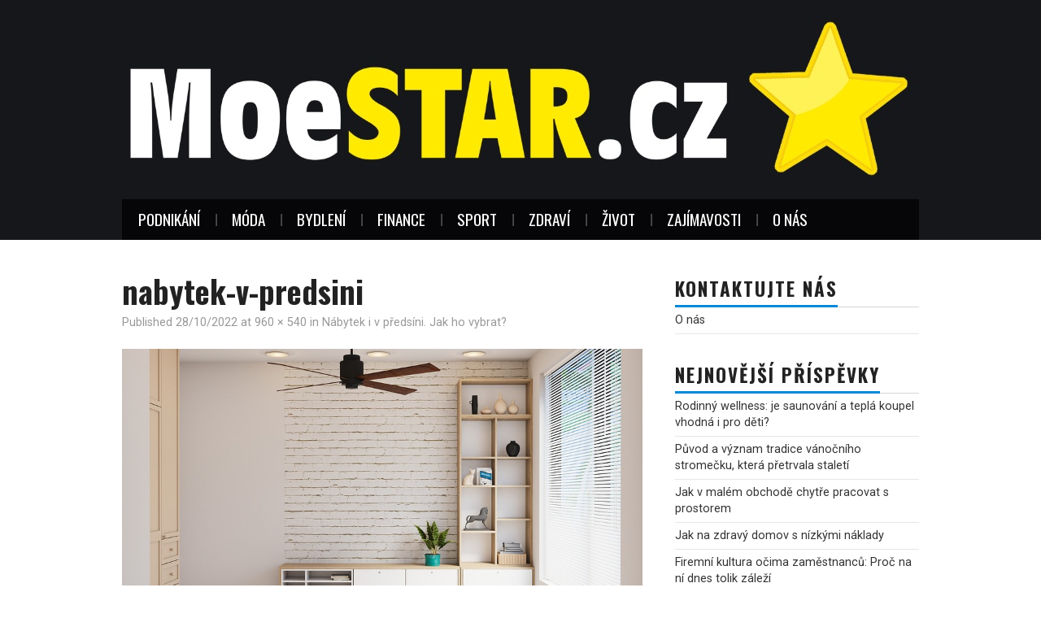

--- FILE ---
content_type: text/html; charset=UTF-8
request_url: https://www.moestar.cz/nabytek-i-v-predsini-jak-ho-vybrat/nabytek-v-predsini/
body_size: 9745
content:
<!DOCTYPE html>
<html lang="cs">
<head>

<meta charset="UTF-8">
<meta name="viewport" content="width=device-width">

<link rel="profile" href="https://gmpg.org/xfn/11">
<link rel="pingback" href="https://www.moestar.cz/xmlrpc.php">

	<meta name='robots' content='index, follow, max-image-preview:large, max-snippet:-1, max-video-preview:-1' />

	<!-- This site is optimized with the Yoast SEO plugin v26.7 - https://yoast.com/wordpress/plugins/seo/ -->
	<title>nabytek-v-predsini - MoeSTAR.CZ</title>
	<link rel="canonical" href="https://www.moestar.cz/nabytek-i-v-predsini-jak-ho-vybrat/nabytek-v-predsini/" />
	<meta property="og:locale" content="cs_CZ" />
	<meta property="og:type" content="article" />
	<meta property="og:title" content="nabytek-v-predsini - MoeSTAR.CZ" />
	<meta property="og:description" content="Nábytek i v předsíni. Jak ho vybrat?" />
	<meta property="og:url" content="https://www.moestar.cz/nabytek-i-v-predsini-jak-ho-vybrat/nabytek-v-predsini/" />
	<meta property="og:site_name" content="MoeSTAR.CZ" />
	<meta property="article:modified_time" content="2022-10-28T21:29:22+00:00" />
	<meta property="og:image" content="https://www.moestar.cz/nabytek-i-v-predsini-jak-ho-vybrat/nabytek-v-predsini" />
	<meta property="og:image:width" content="960" />
	<meta property="og:image:height" content="540" />
	<meta property="og:image:type" content="image/jpeg" />
	<meta name="twitter:card" content="summary_large_image" />
	<script type="application/ld+json" class="yoast-schema-graph">{"@context":"https://schema.org","@graph":[{"@type":"WebPage","@id":"https://www.moestar.cz/nabytek-i-v-predsini-jak-ho-vybrat/nabytek-v-predsini/","url":"https://www.moestar.cz/nabytek-i-v-predsini-jak-ho-vybrat/nabytek-v-predsini/","name":"nabytek-v-predsini - MoeSTAR.CZ","isPartOf":{"@id":"https://www.moestar.cz/#website"},"primaryImageOfPage":{"@id":"https://www.moestar.cz/nabytek-i-v-predsini-jak-ho-vybrat/nabytek-v-predsini/#primaryimage"},"image":{"@id":"https://www.moestar.cz/nabytek-i-v-predsini-jak-ho-vybrat/nabytek-v-predsini/#primaryimage"},"thumbnailUrl":"https://www.moestar.cz/wp-content/uploads/2022/10/nabytek-v-predsini.jpg","datePublished":"2022-10-28T21:29:17+00:00","dateModified":"2022-10-28T21:29:22+00:00","breadcrumb":{"@id":"https://www.moestar.cz/nabytek-i-v-predsini-jak-ho-vybrat/nabytek-v-predsini/#breadcrumb"},"inLanguage":"cs","potentialAction":[{"@type":"ReadAction","target":["https://www.moestar.cz/nabytek-i-v-predsini-jak-ho-vybrat/nabytek-v-predsini/"]}]},{"@type":"ImageObject","inLanguage":"cs","@id":"https://www.moestar.cz/nabytek-i-v-predsini-jak-ho-vybrat/nabytek-v-predsini/#primaryimage","url":"https://www.moestar.cz/wp-content/uploads/2022/10/nabytek-v-predsini.jpg","contentUrl":"https://www.moestar.cz/wp-content/uploads/2022/10/nabytek-v-predsini.jpg","width":960,"height":540,"caption":"Nábytek i v předsíni. Jak ho vybrat?"},{"@type":"BreadcrumbList","@id":"https://www.moestar.cz/nabytek-i-v-predsini-jak-ho-vybrat/nabytek-v-predsini/#breadcrumb","itemListElement":[{"@type":"ListItem","position":1,"name":"Domů","item":"https://www.moestar.cz/"},{"@type":"ListItem","position":2,"name":"Nábytek i v předsíni. Jak ho vybrat? ","item":"https://www.moestar.cz/nabytek-i-v-predsini-jak-ho-vybrat/"},{"@type":"ListItem","position":3,"name":"nabytek-v-predsini"}]},{"@type":"WebSite","@id":"https://www.moestar.cz/#website","url":"https://www.moestar.cz/","name":"MoeSTAR.CZ","description":"","potentialAction":[{"@type":"SearchAction","target":{"@type":"EntryPoint","urlTemplate":"https://www.moestar.cz/?s={search_term_string}"},"query-input":{"@type":"PropertyValueSpecification","valueRequired":true,"valueName":"search_term_string"}}],"inLanguage":"cs"}]}</script>
	<!-- / Yoast SEO plugin. -->


<link rel='dns-prefetch' href='//fonts.googleapis.com' />
<link rel="alternate" type="application/rss+xml" title="MoeSTAR.CZ &raquo; RSS zdroj" href="https://www.moestar.cz/feed/" />
<link rel="alternate" type="application/rss+xml" title="MoeSTAR.CZ &raquo; RSS komentářů" href="https://www.moestar.cz/comments/feed/" />
<link rel="alternate" type="application/rss+xml" title="MoeSTAR.CZ &raquo; RSS komentářů pro nabytek-v-predsini" href="https://www.moestar.cz/nabytek-i-v-predsini-jak-ho-vybrat/nabytek-v-predsini/#main/feed/" />
<link rel="alternate" title="oEmbed (JSON)" type="application/json+oembed" href="https://www.moestar.cz/wp-json/oembed/1.0/embed?url=https%3A%2F%2Fwww.moestar.cz%2Fnabytek-i-v-predsini-jak-ho-vybrat%2Fnabytek-v-predsini%2F%23main" />
<link rel="alternate" title="oEmbed (XML)" type="text/xml+oembed" href="https://www.moestar.cz/wp-json/oembed/1.0/embed?url=https%3A%2F%2Fwww.moestar.cz%2Fnabytek-i-v-predsini-jak-ho-vybrat%2Fnabytek-v-predsini%2F%23main&#038;format=xml" />
<style id='wp-img-auto-sizes-contain-inline-css' type='text/css'>
img:is([sizes=auto i],[sizes^="auto," i]){contain-intrinsic-size:3000px 1500px}
/*# sourceURL=wp-img-auto-sizes-contain-inline-css */
</style>
<style id='wp-emoji-styles-inline-css' type='text/css'>

	img.wp-smiley, img.emoji {
		display: inline !important;
		border: none !important;
		box-shadow: none !important;
		height: 1em !important;
		width: 1em !important;
		margin: 0 0.07em !important;
		vertical-align: -0.1em !important;
		background: none !important;
		padding: 0 !important;
	}
/*# sourceURL=wp-emoji-styles-inline-css */
</style>
<style id='wp-block-library-inline-css' type='text/css'>
:root{--wp-block-synced-color:#7a00df;--wp-block-synced-color--rgb:122,0,223;--wp-bound-block-color:var(--wp-block-synced-color);--wp-editor-canvas-background:#ddd;--wp-admin-theme-color:#007cba;--wp-admin-theme-color--rgb:0,124,186;--wp-admin-theme-color-darker-10:#006ba1;--wp-admin-theme-color-darker-10--rgb:0,107,160.5;--wp-admin-theme-color-darker-20:#005a87;--wp-admin-theme-color-darker-20--rgb:0,90,135;--wp-admin-border-width-focus:2px}@media (min-resolution:192dpi){:root{--wp-admin-border-width-focus:1.5px}}.wp-element-button{cursor:pointer}:root .has-very-light-gray-background-color{background-color:#eee}:root .has-very-dark-gray-background-color{background-color:#313131}:root .has-very-light-gray-color{color:#eee}:root .has-very-dark-gray-color{color:#313131}:root .has-vivid-green-cyan-to-vivid-cyan-blue-gradient-background{background:linear-gradient(135deg,#00d084,#0693e3)}:root .has-purple-crush-gradient-background{background:linear-gradient(135deg,#34e2e4,#4721fb 50%,#ab1dfe)}:root .has-hazy-dawn-gradient-background{background:linear-gradient(135deg,#faaca8,#dad0ec)}:root .has-subdued-olive-gradient-background{background:linear-gradient(135deg,#fafae1,#67a671)}:root .has-atomic-cream-gradient-background{background:linear-gradient(135deg,#fdd79a,#004a59)}:root .has-nightshade-gradient-background{background:linear-gradient(135deg,#330968,#31cdcf)}:root .has-midnight-gradient-background{background:linear-gradient(135deg,#020381,#2874fc)}:root{--wp--preset--font-size--normal:16px;--wp--preset--font-size--huge:42px}.has-regular-font-size{font-size:1em}.has-larger-font-size{font-size:2.625em}.has-normal-font-size{font-size:var(--wp--preset--font-size--normal)}.has-huge-font-size{font-size:var(--wp--preset--font-size--huge)}.has-text-align-center{text-align:center}.has-text-align-left{text-align:left}.has-text-align-right{text-align:right}.has-fit-text{white-space:nowrap!important}#end-resizable-editor-section{display:none}.aligncenter{clear:both}.items-justified-left{justify-content:flex-start}.items-justified-center{justify-content:center}.items-justified-right{justify-content:flex-end}.items-justified-space-between{justify-content:space-between}.screen-reader-text{border:0;clip-path:inset(50%);height:1px;margin:-1px;overflow:hidden;padding:0;position:absolute;width:1px;word-wrap:normal!important}.screen-reader-text:focus{background-color:#ddd;clip-path:none;color:#444;display:block;font-size:1em;height:auto;left:5px;line-height:normal;padding:15px 23px 14px;text-decoration:none;top:5px;width:auto;z-index:100000}html :where(.has-border-color){border-style:solid}html :where([style*=border-top-color]){border-top-style:solid}html :where([style*=border-right-color]){border-right-style:solid}html :where([style*=border-bottom-color]){border-bottom-style:solid}html :where([style*=border-left-color]){border-left-style:solid}html :where([style*=border-width]){border-style:solid}html :where([style*=border-top-width]){border-top-style:solid}html :where([style*=border-right-width]){border-right-style:solid}html :where([style*=border-bottom-width]){border-bottom-style:solid}html :where([style*=border-left-width]){border-left-style:solid}html :where(img[class*=wp-image-]){height:auto;max-width:100%}:where(figure){margin:0 0 1em}html :where(.is-position-sticky){--wp-admin--admin-bar--position-offset:var(--wp-admin--admin-bar--height,0px)}@media screen and (max-width:600px){html :where(.is-position-sticky){--wp-admin--admin-bar--position-offset:0px}}

/*# sourceURL=wp-block-library-inline-css */
</style><style id='global-styles-inline-css' type='text/css'>
:root{--wp--preset--aspect-ratio--square: 1;--wp--preset--aspect-ratio--4-3: 4/3;--wp--preset--aspect-ratio--3-4: 3/4;--wp--preset--aspect-ratio--3-2: 3/2;--wp--preset--aspect-ratio--2-3: 2/3;--wp--preset--aspect-ratio--16-9: 16/9;--wp--preset--aspect-ratio--9-16: 9/16;--wp--preset--color--black: #000000;--wp--preset--color--cyan-bluish-gray: #abb8c3;--wp--preset--color--white: #ffffff;--wp--preset--color--pale-pink: #f78da7;--wp--preset--color--vivid-red: #cf2e2e;--wp--preset--color--luminous-vivid-orange: #ff6900;--wp--preset--color--luminous-vivid-amber: #fcb900;--wp--preset--color--light-green-cyan: #7bdcb5;--wp--preset--color--vivid-green-cyan: #00d084;--wp--preset--color--pale-cyan-blue: #8ed1fc;--wp--preset--color--vivid-cyan-blue: #0693e3;--wp--preset--color--vivid-purple: #9b51e0;--wp--preset--gradient--vivid-cyan-blue-to-vivid-purple: linear-gradient(135deg,rgb(6,147,227) 0%,rgb(155,81,224) 100%);--wp--preset--gradient--light-green-cyan-to-vivid-green-cyan: linear-gradient(135deg,rgb(122,220,180) 0%,rgb(0,208,130) 100%);--wp--preset--gradient--luminous-vivid-amber-to-luminous-vivid-orange: linear-gradient(135deg,rgb(252,185,0) 0%,rgb(255,105,0) 100%);--wp--preset--gradient--luminous-vivid-orange-to-vivid-red: linear-gradient(135deg,rgb(255,105,0) 0%,rgb(207,46,46) 100%);--wp--preset--gradient--very-light-gray-to-cyan-bluish-gray: linear-gradient(135deg,rgb(238,238,238) 0%,rgb(169,184,195) 100%);--wp--preset--gradient--cool-to-warm-spectrum: linear-gradient(135deg,rgb(74,234,220) 0%,rgb(151,120,209) 20%,rgb(207,42,186) 40%,rgb(238,44,130) 60%,rgb(251,105,98) 80%,rgb(254,248,76) 100%);--wp--preset--gradient--blush-light-purple: linear-gradient(135deg,rgb(255,206,236) 0%,rgb(152,150,240) 100%);--wp--preset--gradient--blush-bordeaux: linear-gradient(135deg,rgb(254,205,165) 0%,rgb(254,45,45) 50%,rgb(107,0,62) 100%);--wp--preset--gradient--luminous-dusk: linear-gradient(135deg,rgb(255,203,112) 0%,rgb(199,81,192) 50%,rgb(65,88,208) 100%);--wp--preset--gradient--pale-ocean: linear-gradient(135deg,rgb(255,245,203) 0%,rgb(182,227,212) 50%,rgb(51,167,181) 100%);--wp--preset--gradient--electric-grass: linear-gradient(135deg,rgb(202,248,128) 0%,rgb(113,206,126) 100%);--wp--preset--gradient--midnight: linear-gradient(135deg,rgb(2,3,129) 0%,rgb(40,116,252) 100%);--wp--preset--font-size--small: 13px;--wp--preset--font-size--medium: 20px;--wp--preset--font-size--large: 36px;--wp--preset--font-size--x-large: 42px;--wp--preset--spacing--20: 0.44rem;--wp--preset--spacing--30: 0.67rem;--wp--preset--spacing--40: 1rem;--wp--preset--spacing--50: 1.5rem;--wp--preset--spacing--60: 2.25rem;--wp--preset--spacing--70: 3.38rem;--wp--preset--spacing--80: 5.06rem;--wp--preset--shadow--natural: 6px 6px 9px rgba(0, 0, 0, 0.2);--wp--preset--shadow--deep: 12px 12px 50px rgba(0, 0, 0, 0.4);--wp--preset--shadow--sharp: 6px 6px 0px rgba(0, 0, 0, 0.2);--wp--preset--shadow--outlined: 6px 6px 0px -3px rgb(255, 255, 255), 6px 6px rgb(0, 0, 0);--wp--preset--shadow--crisp: 6px 6px 0px rgb(0, 0, 0);}:where(.is-layout-flex){gap: 0.5em;}:where(.is-layout-grid){gap: 0.5em;}body .is-layout-flex{display: flex;}.is-layout-flex{flex-wrap: wrap;align-items: center;}.is-layout-flex > :is(*, div){margin: 0;}body .is-layout-grid{display: grid;}.is-layout-grid > :is(*, div){margin: 0;}:where(.wp-block-columns.is-layout-flex){gap: 2em;}:where(.wp-block-columns.is-layout-grid){gap: 2em;}:where(.wp-block-post-template.is-layout-flex){gap: 1.25em;}:where(.wp-block-post-template.is-layout-grid){gap: 1.25em;}.has-black-color{color: var(--wp--preset--color--black) !important;}.has-cyan-bluish-gray-color{color: var(--wp--preset--color--cyan-bluish-gray) !important;}.has-white-color{color: var(--wp--preset--color--white) !important;}.has-pale-pink-color{color: var(--wp--preset--color--pale-pink) !important;}.has-vivid-red-color{color: var(--wp--preset--color--vivid-red) !important;}.has-luminous-vivid-orange-color{color: var(--wp--preset--color--luminous-vivid-orange) !important;}.has-luminous-vivid-amber-color{color: var(--wp--preset--color--luminous-vivid-amber) !important;}.has-light-green-cyan-color{color: var(--wp--preset--color--light-green-cyan) !important;}.has-vivid-green-cyan-color{color: var(--wp--preset--color--vivid-green-cyan) !important;}.has-pale-cyan-blue-color{color: var(--wp--preset--color--pale-cyan-blue) !important;}.has-vivid-cyan-blue-color{color: var(--wp--preset--color--vivid-cyan-blue) !important;}.has-vivid-purple-color{color: var(--wp--preset--color--vivid-purple) !important;}.has-black-background-color{background-color: var(--wp--preset--color--black) !important;}.has-cyan-bluish-gray-background-color{background-color: var(--wp--preset--color--cyan-bluish-gray) !important;}.has-white-background-color{background-color: var(--wp--preset--color--white) !important;}.has-pale-pink-background-color{background-color: var(--wp--preset--color--pale-pink) !important;}.has-vivid-red-background-color{background-color: var(--wp--preset--color--vivid-red) !important;}.has-luminous-vivid-orange-background-color{background-color: var(--wp--preset--color--luminous-vivid-orange) !important;}.has-luminous-vivid-amber-background-color{background-color: var(--wp--preset--color--luminous-vivid-amber) !important;}.has-light-green-cyan-background-color{background-color: var(--wp--preset--color--light-green-cyan) !important;}.has-vivid-green-cyan-background-color{background-color: var(--wp--preset--color--vivid-green-cyan) !important;}.has-pale-cyan-blue-background-color{background-color: var(--wp--preset--color--pale-cyan-blue) !important;}.has-vivid-cyan-blue-background-color{background-color: var(--wp--preset--color--vivid-cyan-blue) !important;}.has-vivid-purple-background-color{background-color: var(--wp--preset--color--vivid-purple) !important;}.has-black-border-color{border-color: var(--wp--preset--color--black) !important;}.has-cyan-bluish-gray-border-color{border-color: var(--wp--preset--color--cyan-bluish-gray) !important;}.has-white-border-color{border-color: var(--wp--preset--color--white) !important;}.has-pale-pink-border-color{border-color: var(--wp--preset--color--pale-pink) !important;}.has-vivid-red-border-color{border-color: var(--wp--preset--color--vivid-red) !important;}.has-luminous-vivid-orange-border-color{border-color: var(--wp--preset--color--luminous-vivid-orange) !important;}.has-luminous-vivid-amber-border-color{border-color: var(--wp--preset--color--luminous-vivid-amber) !important;}.has-light-green-cyan-border-color{border-color: var(--wp--preset--color--light-green-cyan) !important;}.has-vivid-green-cyan-border-color{border-color: var(--wp--preset--color--vivid-green-cyan) !important;}.has-pale-cyan-blue-border-color{border-color: var(--wp--preset--color--pale-cyan-blue) !important;}.has-vivid-cyan-blue-border-color{border-color: var(--wp--preset--color--vivid-cyan-blue) !important;}.has-vivid-purple-border-color{border-color: var(--wp--preset--color--vivid-purple) !important;}.has-vivid-cyan-blue-to-vivid-purple-gradient-background{background: var(--wp--preset--gradient--vivid-cyan-blue-to-vivid-purple) !important;}.has-light-green-cyan-to-vivid-green-cyan-gradient-background{background: var(--wp--preset--gradient--light-green-cyan-to-vivid-green-cyan) !important;}.has-luminous-vivid-amber-to-luminous-vivid-orange-gradient-background{background: var(--wp--preset--gradient--luminous-vivid-amber-to-luminous-vivid-orange) !important;}.has-luminous-vivid-orange-to-vivid-red-gradient-background{background: var(--wp--preset--gradient--luminous-vivid-orange-to-vivid-red) !important;}.has-very-light-gray-to-cyan-bluish-gray-gradient-background{background: var(--wp--preset--gradient--very-light-gray-to-cyan-bluish-gray) !important;}.has-cool-to-warm-spectrum-gradient-background{background: var(--wp--preset--gradient--cool-to-warm-spectrum) !important;}.has-blush-light-purple-gradient-background{background: var(--wp--preset--gradient--blush-light-purple) !important;}.has-blush-bordeaux-gradient-background{background: var(--wp--preset--gradient--blush-bordeaux) !important;}.has-luminous-dusk-gradient-background{background: var(--wp--preset--gradient--luminous-dusk) !important;}.has-pale-ocean-gradient-background{background: var(--wp--preset--gradient--pale-ocean) !important;}.has-electric-grass-gradient-background{background: var(--wp--preset--gradient--electric-grass) !important;}.has-midnight-gradient-background{background: var(--wp--preset--gradient--midnight) !important;}.has-small-font-size{font-size: var(--wp--preset--font-size--small) !important;}.has-medium-font-size{font-size: var(--wp--preset--font-size--medium) !important;}.has-large-font-size{font-size: var(--wp--preset--font-size--large) !important;}.has-x-large-font-size{font-size: var(--wp--preset--font-size--x-large) !important;}
/*# sourceURL=global-styles-inline-css */
</style>

<style id='classic-theme-styles-inline-css' type='text/css'>
/*! This file is auto-generated */
.wp-block-button__link{color:#fff;background-color:#32373c;border-radius:9999px;box-shadow:none;text-decoration:none;padding:calc(.667em + 2px) calc(1.333em + 2px);font-size:1.125em}.wp-block-file__button{background:#32373c;color:#fff;text-decoration:none}
/*# sourceURL=/wp-includes/css/classic-themes.min.css */
</style>
<link rel='stylesheet' id='athemes-headings-fonts-css' href='//fonts.googleapis.com/css?family=Oswald%3A400%2C700&#038;ver=6.9' type='text/css' media='all' />
<link rel='stylesheet' id='athemes-body-fonts-css' href='//fonts.googleapis.com/css?family=Roboto%3A400%2C400italic%2C700%2C700italic&#038;ver=6.9' type='text/css' media='all' />
<link rel='stylesheet' id='athemes-glyphs-css' href='https://www.moestar.cz/wp-content/themes/hiero/css/athemes-glyphs.css?ver=6.9' type='text/css' media='all' />
<link rel='stylesheet' id='athemes-bootstrap-css' href='https://www.moestar.cz/wp-content/themes/hiero/css/bootstrap.min.css?ver=6.9' type='text/css' media='all' />
<link rel='stylesheet' id='athemes-style-css' href='https://www.moestar.cz/wp-content/themes/hiero/style.css?ver=6.9' type='text/css' media='all' />
<style id='athemes-style-inline-css' type='text/css'>
a, #main-navigation .sf-menu > ul > li:hover:after, #main-navigation .sf-menu > ul > li.sfHover:after, #main-navigation .sf-menu > ul > li.current_page_item:after, #main-navigation .sf-menu > ul > li.current-menu-item:after, .entry-title a:hover, .comment-list li.comment .comment-author .fn a:hover, .comment-list li.comment .reply a, .widget li a:hover, .site-extra .widget li a:hover, .site-extra .widget_athemes_social_icons li a:hover [class^="ico-"]:before, .site-footer a:hover { color: #0089d8; }
button:hover, a.button:hover, input[type="button"]:hover, .widget-title span, input[type="reset"]:hover, input[type="submit"]:hover { border-color: #0089d8; }
button:hover, a.button:hover, .widget_athemes_social_icons li a:hover [class^="ico-"]:before, input[type="button"]:hover, .widget_athemes_tabs .widget-tab-nav li.active a, input[type="reset"]:hover, .comments-link a, .site-content [class*="navigation"] a:hover, input[type="submit"]:hover, #main-navigation li:hover ul, #main-navigation li.sfHover ul, #main-navigation li a:hover, #main-navigation li.sfHover > a, #main-navigation li.current_page_item > a, #main-navigation li.current-menu-item > a, #main-navigation li.current-menu-parent > a, #main-navigation li.current-page-parent > a, #main-navigation li.current-page-ancestor > a, #main-navigation li.current_page_ancestor > a { background: #0089d8; }
.site-title a { color: ; }
.site-description { color: ; }
.entry-title, .entry-title a { color: ; }
body { color: ; }
a.button, h1, h2, h3, h4, h5, h6, button, input[type="button"], input[type="reset"], input[type="submit"], .site-title, .site-description, #main-navigation li a, .nav-open, .nav-close, .comments-link a, .author-info .author-links a, .site-content [class*="navigation"] a, .comment-list li.comment .comment-author .fn, .comment-list li.comment .reply a, #commentform label, .widget_athemes_tabs .widget-tab-nav li a { font-family: Oswald; }
body { font-family: Roboto; }

/*# sourceURL=athemes-style-inline-css */
</style>
<script type="text/javascript" src="https://www.moestar.cz/wp-includes/js/jquery/jquery.min.js?ver=3.7.1" id="jquery-core-js"></script>
<script type="text/javascript" src="https://www.moestar.cz/wp-includes/js/jquery/jquery-migrate.min.js?ver=3.4.1" id="jquery-migrate-js"></script>
<script type="text/javascript" src="https://www.moestar.cz/wp-content/themes/hiero/js/bootstrap.min.js?ver=6.9" id="athemes-bootstrap-js-js"></script>
<script type="text/javascript" src="https://www.moestar.cz/wp-content/themes/hiero/js/superfish.js?ver=6.9" id="athemes-superfish-js"></script>
<script type="text/javascript" src="https://www.moestar.cz/wp-content/themes/hiero/js/supersubs.js?ver=6.9" id="athemes-supersubs-js"></script>
<script type="text/javascript" src="https://www.moestar.cz/wp-content/themes/hiero/js/settings.js?ver=6.9" id="athemes-settings-js"></script>
<link rel="https://api.w.org/" href="https://www.moestar.cz/wp-json/" /><link rel="alternate" title="JSON" type="application/json" href="https://www.moestar.cz/wp-json/wp/v2/media/1629" /><link rel="EditURI" type="application/rsd+xml" title="RSD" href="https://www.moestar.cz/xmlrpc.php?rsd" />
<meta name="generator" content="WordPress 6.9" />
<link rel='shortlink' href='https://www.moestar.cz/?p=1629' />

		<!-- GA Google Analytics @ https://m0n.co/ga -->
		<script>
			(function(i,s,o,g,r,a,m){i['GoogleAnalyticsObject']=r;i[r]=i[r]||function(){
			(i[r].q=i[r].q||[]).push(arguments)},i[r].l=1*new Date();a=s.createElement(o),
			m=s.getElementsByTagName(o)[0];a.async=1;a.src=g;m.parentNode.insertBefore(a,m)
			})(window,document,'script','https://www.google-analytics.com/analytics.js','ga');
			ga('create', 'UA-28277170-48', 'auto');
			ga('send', 'pageview');
		</script>

	<!--[if lt IE 9]>
<script src="https://www.moestar.cz/wp-content/themes/hiero/js/html5shiv.js"></script>
<![endif]-->
</head>

<body data-rsssl=1 class="attachment wp-singular attachment-template-default single single-attachment postid-1629 attachmentid-1629 attachment-jpeg wp-theme-hiero group-blog">
		<header id="masthead" class="site-header" role="banner">
		<div class="clearfix container">
			<div class="site-branding">
									<a href="https://www.moestar.cz/" title="MoeSTAR.CZ"><img src="https://www.moestar.cz/wp-content/uploads/2017/02/logo-moestar-jpeg-977x205.jpg" alt="MoeSTAR.CZ" /></a>
							<!-- .site-branding --></div>

						
			<nav id="main-navigation" class="main-navigation" role="navigation">
				<a href="#main-navigation" class="nav-open">Menu</a>
				<a href="#" class="nav-close">Close</a>
				<div class="clearfix sf-menu"><ul id="menu-menu-1" class="menu"><li id="menu-item-9" class="menu-item menu-item-type-taxonomy menu-item-object-category menu-item-9"><a href="https://www.moestar.cz/podnikani/">Podnikání</a></li>
<li id="menu-item-8" class="menu-item menu-item-type-taxonomy menu-item-object-category menu-item-8"><a href="https://www.moestar.cz/moda/">Móda</a></li>
<li id="menu-item-6" class="menu-item menu-item-type-taxonomy menu-item-object-category menu-item-6"><a href="https://www.moestar.cz/bydleni/">Bydlení</a></li>
<li id="menu-item-7" class="menu-item menu-item-type-taxonomy menu-item-object-category menu-item-7"><a href="https://www.moestar.cz/finance/">Finance</a></li>
<li id="menu-item-10" class="menu-item menu-item-type-taxonomy menu-item-object-category menu-item-10"><a href="https://www.moestar.cz/sport/">Sport</a></li>
<li id="menu-item-12" class="menu-item menu-item-type-taxonomy menu-item-object-category menu-item-12"><a href="https://www.moestar.cz/zdravi/">Zdraví</a></li>
<li id="menu-item-19" class="menu-item menu-item-type-taxonomy menu-item-object-category menu-item-19"><a href="https://www.moestar.cz/zivot/">Život</a></li>
<li id="menu-item-11" class="menu-item menu-item-type-taxonomy menu-item-object-category menu-item-11"><a href="https://www.moestar.cz/zajimavosti/">Zajímavosti</a></li>
<li id="menu-item-2010" class="menu-item menu-item-type-post_type menu-item-object-page menu-item-2010"><a href="https://www.moestar.cz/kontakt/">O nás</a></li>
</ul></div>			<!-- #main-navigation --></nav>
		</div>
	<!-- #masthead --></header>

	<div id="main" class="site-main">
		<div class="clearfix container">

	<div id="primary" class="content-area image-attachment">
		<div id="content" class="site-content" role="main">

		
			<article id="post-1629" class="post-1629 attachment type-attachment status-inherit hentry">
				<header class="entry-header">
					<h1 class="entry-title">nabytek-v-predsini</h1>
					<div class="entry-meta">
						Published <span class="entry-date"><time class="entry-date" datetime="2022-10-28T21:29:17+00:00">28/10/2022</time></span> at <a href="https://www.moestar.cz/wp-content/uploads/2022/10/nabytek-v-predsini.jpg" title="Link to full-size image">960 &times; 540</a> in <a href="https://www.moestar.cz/nabytek-i-v-predsini-jak-ho-vybrat/" title="Return to Nábytek i v předsíni. Jak ho vybrat? " rel="gallery">Nábytek i v předsíni. Jak ho vybrat? </a>					<!-- .entry-meta --></div>
				<!-- .entry-header --></header>

				<div class="entry-content">
					<div class="entry-attachment">
						<div class="attachment">
							<a href="https://www.moestar.cz/wp-content/uploads/2022/10/nabytek-v-predsini.jpg" title="nabytek-v-predsini" rel="attachment"><img width="960" height="540" src="https://www.moestar.cz/wp-content/uploads/2022/10/nabytek-v-predsini.jpg" class="attachment-1200x1200 size-1200x1200" alt="Nábytek i v předsíni. Jak ho vybrat?" decoding="async" fetchpriority="high" srcset="https://www.moestar.cz/wp-content/uploads/2022/10/nabytek-v-predsini.jpg 960w, https://www.moestar.cz/wp-content/uploads/2022/10/nabytek-v-predsini-300x169.jpg 300w, https://www.moestar.cz/wp-content/uploads/2022/10/nabytek-v-predsini-768x432.jpg 768w" sizes="(max-width: 960px) 100vw, 960px" /></a>						<!-- .attachment --></div>

												<div class="entry-caption">
							<p>Nábytek i v předsíni. Jak ho vybrat? </p>
						<!-- .entry-caption --></div>
											<!-- .entry-attachment --></div>

									<!-- .entry-content --></div>

				<nav role="navigation" id="image-navigation" class="image-navigation">
					<div class="nav-previous"></div>
					<div class="nav-next"></div>
				<!-- #image-navigation --></nav>

				<footer class="entry-meta">
					Trackbacks are closed, but you can <a class="comment-link" href="#respond" title="Post a comment">post a comment</a>.				<!-- .entry-meta --></footer>
			<!-- #post-## --></article>

			
	<div id="comments" class="comments-area">

	
	
	
		<div id="respond" class="comment-respond">
		<h3 id="reply-title" class="comment-reply-title">Napsat komentář <small><a rel="nofollow" id="cancel-comment-reply-link" href="/nabytek-i-v-predsini-jak-ho-vybrat/nabytek-v-predsini/#respond" style="display:none;">Zrušit odpověď na komentář</a></small></h3><p class="must-log-in">Pro přidávání komentářů se musíte nejdříve <a href="https://www.moestar.cz/wp-login.php?redirect_to=https%3A%2F%2Fwww.moestar.cz%2Fnabytek-i-v-predsini-jak-ho-vybrat%2Fnabytek-v-predsini%2F%23main">přihlásit</a>.</p>	</div><!-- #respond -->
	
</div><!-- #comments -->

		
		<!-- #content --></div>
	<!-- #primary --></div>

<div id="widget-area-2" class="site-sidebar widget-area" role="complementary">
	<aside id="pages-6" class="widget widget_pages"><h3 class="widget-title"><span>Kontaktujte nás</span></h3>
			<ul>
				<li class="page_item page-item-570"><a href="https://www.moestar.cz/kontakt/">O nás</a></li>
			</ul>

			</aside>
		<aside id="recent-posts-2" class="widget widget_recent_entries">
		<h3 class="widget-title"><span>Nejnovější příspěvky</span></h3>
		<ul>
											<li>
					<a href="https://www.moestar.cz/rodinny-wellness-je-saunovani-a-tepla-koupel-vhodna-i-pro-deti/">Rodinný wellness: je saunování a teplá koupel vhodná i pro děti?</a>
									</li>
											<li>
					<a href="https://www.moestar.cz/puvod-a-vyznam-tradice-vanocniho-stromecku-ktera-pretrvala-staleti/">Původ a význam tradice vánočního stromečku, která přetrvala staletí</a>
									</li>
											<li>
					<a href="https://www.moestar.cz/jak-v-malem-obchode-chytre-pracovat-s-prostorem/">Jak v malém obchodě chytře pracovat s prostorem</a>
									</li>
											<li>
					<a href="https://www.moestar.cz/jak-na-zdravy-domov-s-nizkymi-naklady/">Jak na zdravý domov s nízkými náklady</a>
									</li>
											<li>
					<a href="https://www.moestar.cz/firemni-kultura-ocima-zamestnancu-proc-na-ni-dnes-tolik-zalezi/">Firemní kultura očima zaměstnanců: Proč na ní dnes tolik záleží</a>
									</li>
					</ul>

		</aside><aside id="archives-4" class="widget widget_archive"><h3 class="widget-title"><span>Archivy</span></h3>		<label class="screen-reader-text" for="archives-dropdown-4">Archivy</label>
		<select id="archives-dropdown-4" name="archive-dropdown">
			
			<option value="">Vybrat měsíc</option>
				<option value='https://www.moestar.cz/2025/12/'> Prosinec 2025 </option>
	<option value='https://www.moestar.cz/2025/11/'> Listopad 2025 </option>
	<option value='https://www.moestar.cz/2025/10/'> Říjen 2025 </option>
	<option value='https://www.moestar.cz/2025/09/'> Září 2025 </option>
	<option value='https://www.moestar.cz/2025/08/'> Srpen 2025 </option>
	<option value='https://www.moestar.cz/2025/07/'> Červenec 2025 </option>
	<option value='https://www.moestar.cz/2025/06/'> Červen 2025 </option>
	<option value='https://www.moestar.cz/2025/05/'> Květen 2025 </option>
	<option value='https://www.moestar.cz/2025/04/'> Duben 2025 </option>
	<option value='https://www.moestar.cz/2025/03/'> Březen 2025 </option>
	<option value='https://www.moestar.cz/2025/02/'> Únor 2025 </option>
	<option value='https://www.moestar.cz/2025/01/'> Leden 2025 </option>
	<option value='https://www.moestar.cz/2024/12/'> Prosinec 2024 </option>
	<option value='https://www.moestar.cz/2024/11/'> Listopad 2024 </option>
	<option value='https://www.moestar.cz/2024/10/'> Říjen 2024 </option>
	<option value='https://www.moestar.cz/2024/09/'> Září 2024 </option>
	<option value='https://www.moestar.cz/2024/06/'> Červen 2024 </option>
	<option value='https://www.moestar.cz/2024/05/'> Květen 2024 </option>
	<option value='https://www.moestar.cz/2024/04/'> Duben 2024 </option>
	<option value='https://www.moestar.cz/2024/03/'> Březen 2024 </option>
	<option value='https://www.moestar.cz/2024/02/'> Únor 2024 </option>
	<option value='https://www.moestar.cz/2024/01/'> Leden 2024 </option>
	<option value='https://www.moestar.cz/2023/12/'> Prosinec 2023 </option>
	<option value='https://www.moestar.cz/2023/11/'> Listopad 2023 </option>
	<option value='https://www.moestar.cz/2023/08/'> Srpen 2023 </option>
	<option value='https://www.moestar.cz/2023/07/'> Červenec 2023 </option>
	<option value='https://www.moestar.cz/2023/05/'> Květen 2023 </option>
	<option value='https://www.moestar.cz/2023/04/'> Duben 2023 </option>
	<option value='https://www.moestar.cz/2023/03/'> Březen 2023 </option>
	<option value='https://www.moestar.cz/2023/02/'> Únor 2023 </option>
	<option value='https://www.moestar.cz/2023/01/'> Leden 2023 </option>
	<option value='https://www.moestar.cz/2022/12/'> Prosinec 2022 </option>
	<option value='https://www.moestar.cz/2022/11/'> Listopad 2022 </option>
	<option value='https://www.moestar.cz/2022/10/'> Říjen 2022 </option>
	<option value='https://www.moestar.cz/2022/09/'> Září 2022 </option>
	<option value='https://www.moestar.cz/2022/08/'> Srpen 2022 </option>
	<option value='https://www.moestar.cz/2022/07/'> Červenec 2022 </option>
	<option value='https://www.moestar.cz/2022/06/'> Červen 2022 </option>
	<option value='https://www.moestar.cz/2022/05/'> Květen 2022 </option>
	<option value='https://www.moestar.cz/2022/04/'> Duben 2022 </option>
	<option value='https://www.moestar.cz/2022/03/'> Březen 2022 </option>
	<option value='https://www.moestar.cz/2022/02/'> Únor 2022 </option>
	<option value='https://www.moestar.cz/2022/01/'> Leden 2022 </option>
	<option value='https://www.moestar.cz/2021/12/'> Prosinec 2021 </option>
	<option value='https://www.moestar.cz/2021/11/'> Listopad 2021 </option>
	<option value='https://www.moestar.cz/2021/10/'> Říjen 2021 </option>
	<option value='https://www.moestar.cz/2021/09/'> Září 2021 </option>
	<option value='https://www.moestar.cz/2021/08/'> Srpen 2021 </option>
	<option value='https://www.moestar.cz/2021/07/'> Červenec 2021 </option>
	<option value='https://www.moestar.cz/2021/06/'> Červen 2021 </option>
	<option value='https://www.moestar.cz/2021/05/'> Květen 2021 </option>
	<option value='https://www.moestar.cz/2021/04/'> Duben 2021 </option>
	<option value='https://www.moestar.cz/2021/03/'> Březen 2021 </option>
	<option value='https://www.moestar.cz/2021/02/'> Únor 2021 </option>
	<option value='https://www.moestar.cz/2021/01/'> Leden 2021 </option>
	<option value='https://www.moestar.cz/2020/12/'> Prosinec 2020 </option>
	<option value='https://www.moestar.cz/2020/11/'> Listopad 2020 </option>
	<option value='https://www.moestar.cz/2020/10/'> Říjen 2020 </option>
	<option value='https://www.moestar.cz/2020/09/'> Září 2020 </option>
	<option value='https://www.moestar.cz/2020/08/'> Srpen 2020 </option>
	<option value='https://www.moestar.cz/2020/07/'> Červenec 2020 </option>
	<option value='https://www.moestar.cz/2020/06/'> Červen 2020 </option>
	<option value='https://www.moestar.cz/2020/05/'> Květen 2020 </option>
	<option value='https://www.moestar.cz/2020/04/'> Duben 2020 </option>
	<option value='https://www.moestar.cz/2020/03/'> Březen 2020 </option>
	<option value='https://www.moestar.cz/2020/02/'> Únor 2020 </option>
	<option value='https://www.moestar.cz/2020/01/'> Leden 2020 </option>
	<option value='https://www.moestar.cz/2019/12/'> Prosinec 2019 </option>
	<option value='https://www.moestar.cz/2019/11/'> Listopad 2019 </option>
	<option value='https://www.moestar.cz/2019/10/'> Říjen 2019 </option>
	<option value='https://www.moestar.cz/2019/09/'> Září 2019 </option>
	<option value='https://www.moestar.cz/2019/08/'> Srpen 2019 </option>
	<option value='https://www.moestar.cz/2019/07/'> Červenec 2019 </option>
	<option value='https://www.moestar.cz/2019/06/'> Červen 2019 </option>
	<option value='https://www.moestar.cz/2019/05/'> Květen 2019 </option>
	<option value='https://www.moestar.cz/2019/04/'> Duben 2019 </option>
	<option value='https://www.moestar.cz/2019/03/'> Březen 2019 </option>
	<option value='https://www.moestar.cz/2019/02/'> Únor 2019 </option>
	<option value='https://www.moestar.cz/2019/01/'> Leden 2019 </option>
	<option value='https://www.moestar.cz/2018/12/'> Prosinec 2018 </option>
	<option value='https://www.moestar.cz/2018/11/'> Listopad 2018 </option>
	<option value='https://www.moestar.cz/2018/10/'> Říjen 2018 </option>
	<option value='https://www.moestar.cz/2018/09/'> Září 2018 </option>
	<option value='https://www.moestar.cz/2018/08/'> Srpen 2018 </option>
	<option value='https://www.moestar.cz/2018/07/'> Červenec 2018 </option>
	<option value='https://www.moestar.cz/2018/06/'> Červen 2018 </option>
	<option value='https://www.moestar.cz/2018/05/'> Květen 2018 </option>
	<option value='https://www.moestar.cz/2018/04/'> Duben 2018 </option>
	<option value='https://www.moestar.cz/2018/03/'> Březen 2018 </option>
	<option value='https://www.moestar.cz/2018/02/'> Únor 2018 </option>
	<option value='https://www.moestar.cz/2018/01/'> Leden 2018 </option>
	<option value='https://www.moestar.cz/2017/12/'> Prosinec 2017 </option>
	<option value='https://www.moestar.cz/2017/11/'> Listopad 2017 </option>
	<option value='https://www.moestar.cz/2017/10/'> Říjen 2017 </option>
	<option value='https://www.moestar.cz/2017/09/'> Září 2017 </option>
	<option value='https://www.moestar.cz/2017/08/'> Srpen 2017 </option>
	<option value='https://www.moestar.cz/2017/07/'> Červenec 2017 </option>
	<option value='https://www.moestar.cz/2017/06/'> Červen 2017 </option>
	<option value='https://www.moestar.cz/2017/05/'> Květen 2017 </option>
	<option value='https://www.moestar.cz/2017/04/'> Duben 2017 </option>
	<option value='https://www.moestar.cz/2017/03/'> Březen 2017 </option>
	<option value='https://www.moestar.cz/2017/02/'> Únor 2017 </option>
	<option value='https://www.moestar.cz/2017/01/'> Leden 2017 </option>
	<option value='https://www.moestar.cz/2016/12/'> Prosinec 2016 </option>
	<option value='https://www.moestar.cz/2016/11/'> Listopad 2016 </option>
	<option value='https://www.moestar.cz/2016/10/'> Říjen 2016 </option>
	<option value='https://www.moestar.cz/2016/09/'> Září 2016 </option>
	<option value='https://www.moestar.cz/2016/07/'> Červenec 2016 </option>
	<option value='https://www.moestar.cz/2016/04/'> Duben 2016 </option>
	<option value='https://www.moestar.cz/2016/03/'> Březen 2016 </option>

		</select>

			<script type="text/javascript">
/* <![CDATA[ */

( ( dropdownId ) => {
	const dropdown = document.getElementById( dropdownId );
	function onSelectChange() {
		setTimeout( () => {
			if ( 'escape' === dropdown.dataset.lastkey ) {
				return;
			}
			if ( dropdown.value ) {
				document.location.href = dropdown.value;
			}
		}, 250 );
	}
	function onKeyUp( event ) {
		if ( 'Escape' === event.key ) {
			dropdown.dataset.lastkey = 'escape';
		} else {
			delete dropdown.dataset.lastkey;
		}
	}
	function onClick() {
		delete dropdown.dataset.lastkey;
	}
	dropdown.addEventListener( 'keyup', onKeyUp );
	dropdown.addEventListener( 'click', onClick );
	dropdown.addEventListener( 'change', onSelectChange );
})( "archives-dropdown-4" );

//# sourceURL=WP_Widget_Archives%3A%3Awidget
/* ]]> */
</script>
</aside><!-- #widget-area-2 --></div>		</div>
	<!-- #main --></div>

	

	<footer id="colophon" class="site-footer" role="contentinfo">
		<div class="clearfix container">
			<div class="site-info">
				&copy; 2026 MoeSTAR.CZ. All rights reserved.
			</div><!-- .site-info -->

			<div class="site-credit">
				<a href="https://athemes.com/theme/hiero/" rel="nofollow">Hiero</a> by aThemes
			</div><!-- .site-credit -->
		</div>
	<!-- #colophon --></footer>

<script type="speculationrules">
{"prefetch":[{"source":"document","where":{"and":[{"href_matches":"/*"},{"not":{"href_matches":["/wp-*.php","/wp-admin/*","/wp-content/uploads/*","/wp-content/*","/wp-content/plugins/*","/wp-content/themes/hiero/*","/*\\?(.+)"]}},{"not":{"selector_matches":"a[rel~=\"nofollow\"]"}},{"not":{"selector_matches":".no-prefetch, .no-prefetch a"}}]},"eagerness":"conservative"}]}
</script>
<script type="text/javascript" src="https://www.moestar.cz/wp-includes/js/comment-reply.min.js?ver=6.9" id="comment-reply-js" async="async" data-wp-strategy="async" fetchpriority="low"></script>
<script id="wp-emoji-settings" type="application/json">
{"baseUrl":"https://s.w.org/images/core/emoji/17.0.2/72x72/","ext":".png","svgUrl":"https://s.w.org/images/core/emoji/17.0.2/svg/","svgExt":".svg","source":{"concatemoji":"https://www.moestar.cz/wp-includes/js/wp-emoji-release.min.js?ver=6.9"}}
</script>
<script type="module">
/* <![CDATA[ */
/*! This file is auto-generated */
const a=JSON.parse(document.getElementById("wp-emoji-settings").textContent),o=(window._wpemojiSettings=a,"wpEmojiSettingsSupports"),s=["flag","emoji"];function i(e){try{var t={supportTests:e,timestamp:(new Date).valueOf()};sessionStorage.setItem(o,JSON.stringify(t))}catch(e){}}function c(e,t,n){e.clearRect(0,0,e.canvas.width,e.canvas.height),e.fillText(t,0,0);t=new Uint32Array(e.getImageData(0,0,e.canvas.width,e.canvas.height).data);e.clearRect(0,0,e.canvas.width,e.canvas.height),e.fillText(n,0,0);const a=new Uint32Array(e.getImageData(0,0,e.canvas.width,e.canvas.height).data);return t.every((e,t)=>e===a[t])}function p(e,t){e.clearRect(0,0,e.canvas.width,e.canvas.height),e.fillText(t,0,0);var n=e.getImageData(16,16,1,1);for(let e=0;e<n.data.length;e++)if(0!==n.data[e])return!1;return!0}function u(e,t,n,a){switch(t){case"flag":return n(e,"\ud83c\udff3\ufe0f\u200d\u26a7\ufe0f","\ud83c\udff3\ufe0f\u200b\u26a7\ufe0f")?!1:!n(e,"\ud83c\udde8\ud83c\uddf6","\ud83c\udde8\u200b\ud83c\uddf6")&&!n(e,"\ud83c\udff4\udb40\udc67\udb40\udc62\udb40\udc65\udb40\udc6e\udb40\udc67\udb40\udc7f","\ud83c\udff4\u200b\udb40\udc67\u200b\udb40\udc62\u200b\udb40\udc65\u200b\udb40\udc6e\u200b\udb40\udc67\u200b\udb40\udc7f");case"emoji":return!a(e,"\ud83e\u1fac8")}return!1}function f(e,t,n,a){let r;const o=(r="undefined"!=typeof WorkerGlobalScope&&self instanceof WorkerGlobalScope?new OffscreenCanvas(300,150):document.createElement("canvas")).getContext("2d",{willReadFrequently:!0}),s=(o.textBaseline="top",o.font="600 32px Arial",{});return e.forEach(e=>{s[e]=t(o,e,n,a)}),s}function r(e){var t=document.createElement("script");t.src=e,t.defer=!0,document.head.appendChild(t)}a.supports={everything:!0,everythingExceptFlag:!0},new Promise(t=>{let n=function(){try{var e=JSON.parse(sessionStorage.getItem(o));if("object"==typeof e&&"number"==typeof e.timestamp&&(new Date).valueOf()<e.timestamp+604800&&"object"==typeof e.supportTests)return e.supportTests}catch(e){}return null}();if(!n){if("undefined"!=typeof Worker&&"undefined"!=typeof OffscreenCanvas&&"undefined"!=typeof URL&&URL.createObjectURL&&"undefined"!=typeof Blob)try{var e="postMessage("+f.toString()+"("+[JSON.stringify(s),u.toString(),c.toString(),p.toString()].join(",")+"));",a=new Blob([e],{type:"text/javascript"});const r=new Worker(URL.createObjectURL(a),{name:"wpTestEmojiSupports"});return void(r.onmessage=e=>{i(n=e.data),r.terminate(),t(n)})}catch(e){}i(n=f(s,u,c,p))}t(n)}).then(e=>{for(const n in e)a.supports[n]=e[n],a.supports.everything=a.supports.everything&&a.supports[n],"flag"!==n&&(a.supports.everythingExceptFlag=a.supports.everythingExceptFlag&&a.supports[n]);var t;a.supports.everythingExceptFlag=a.supports.everythingExceptFlag&&!a.supports.flag,a.supports.everything||((t=a.source||{}).concatemoji?r(t.concatemoji):t.wpemoji&&t.twemoji&&(r(t.twemoji),r(t.wpemoji)))});
//# sourceURL=https://www.moestar.cz/wp-includes/js/wp-emoji-loader.min.js
/* ]]> */
</script>

</body>
</html>


--- FILE ---
content_type: text/plain
request_url: https://www.google-analytics.com/j/collect?v=1&_v=j102&a=441523206&t=pageview&_s=1&dl=https%3A%2F%2Fwww.moestar.cz%2Fnabytek-i-v-predsini-jak-ho-vybrat%2Fnabytek-v-predsini%2F&ul=en-us%40posix&dt=nabytek-v-predsini%20-%20MoeSTAR.CZ&sr=1280x720&vp=1280x720&_u=IEBAAEABAAAAACAAI~&jid=1200087680&gjid=801670116&cid=212971469.1768696519&tid=UA-28277170-48&_gid=366261643.1768696519&_r=1&_slc=1&z=283703966
body_size: -450
content:
2,cG-BWJ7TFG8SV